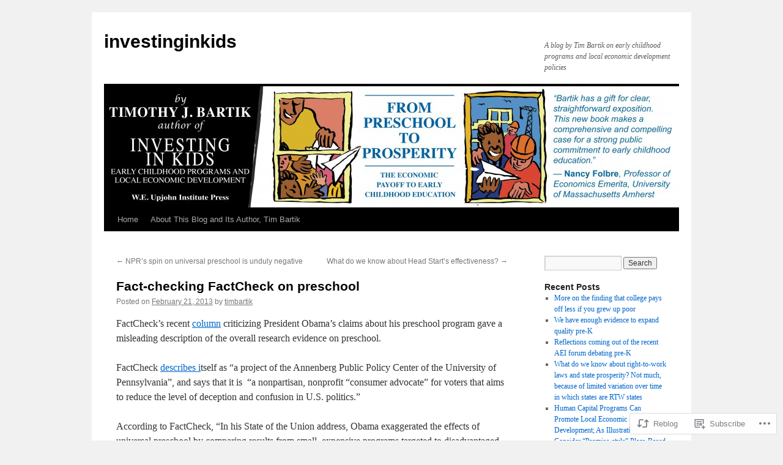

--- FILE ---
content_type: text/html; charset=UTF-8
request_url: https://investinginkids.net/2013/02/21/fact-checking-factcheck-on-preschool/
body_size: 23314
content:
<!DOCTYPE html>
<html lang="en">
<head>
<meta charset="UTF-8" />
<title>
Fact-checking FactCheck on preschool | investinginkids</title>
<link rel="profile" href="https://gmpg.org/xfn/11" />
<link rel="stylesheet" type="text/css" media="all" href="https://s0.wp.com/wp-content/themes/pub/twentyten/style.css?m=1659017451i&amp;ver=20190507" />
<link rel="pingback" href="https://investinginkids.net/xmlrpc.php">
<meta name='robots' content='max-image-preview:large' />
<meta name="google-site-verification" content="ht4n4F2v7nYr4rrImn6qm6KeDmttPopzwsiNgGFNkPg" />

<!-- Async WordPress.com Remote Login -->
<script id="wpcom_remote_login_js">
var wpcom_remote_login_extra_auth = '';
function wpcom_remote_login_remove_dom_node_id( element_id ) {
	var dom_node = document.getElementById( element_id );
	if ( dom_node ) { dom_node.parentNode.removeChild( dom_node ); }
}
function wpcom_remote_login_remove_dom_node_classes( class_name ) {
	var dom_nodes = document.querySelectorAll( '.' + class_name );
	for ( var i = 0; i < dom_nodes.length; i++ ) {
		dom_nodes[ i ].parentNode.removeChild( dom_nodes[ i ] );
	}
}
function wpcom_remote_login_final_cleanup() {
	wpcom_remote_login_remove_dom_node_classes( "wpcom_remote_login_msg" );
	wpcom_remote_login_remove_dom_node_id( "wpcom_remote_login_key" );
	wpcom_remote_login_remove_dom_node_id( "wpcom_remote_login_validate" );
	wpcom_remote_login_remove_dom_node_id( "wpcom_remote_login_js" );
	wpcom_remote_login_remove_dom_node_id( "wpcom_request_access_iframe" );
	wpcom_remote_login_remove_dom_node_id( "wpcom_request_access_styles" );
}

// Watch for messages back from the remote login
window.addEventListener( "message", function( e ) {
	if ( e.origin === "https://r-login.wordpress.com" ) {
		var data = {};
		try {
			data = JSON.parse( e.data );
		} catch( e ) {
			wpcom_remote_login_final_cleanup();
			return;
		}

		if ( data.msg === 'LOGIN' ) {
			// Clean up the login check iframe
			wpcom_remote_login_remove_dom_node_id( "wpcom_remote_login_key" );

			var id_regex = new RegExp( /^[0-9]+$/ );
			var token_regex = new RegExp( /^.*|.*|.*$/ );
			if (
				token_regex.test( data.token )
				&& id_regex.test( data.wpcomid )
			) {
				// We have everything we need to ask for a login
				var script = document.createElement( "script" );
				script.setAttribute( "id", "wpcom_remote_login_validate" );
				script.src = '/remote-login.php?wpcom_remote_login=validate'
					+ '&wpcomid=' + data.wpcomid
					+ '&token=' + encodeURIComponent( data.token )
					+ '&host=' + window.location.protocol
					+ '//' + window.location.hostname
					+ '&postid=1345'
					+ '&is_singular=1';
				document.body.appendChild( script );
			}

			return;
		}

		// Safari ITP, not logged in, so redirect
		if ( data.msg === 'LOGIN-REDIRECT' ) {
			window.location = 'https://wordpress.com/log-in?redirect_to=' + window.location.href;
			return;
		}

		// Safari ITP, storage access failed, remove the request
		if ( data.msg === 'LOGIN-REMOVE' ) {
			var css_zap = 'html { -webkit-transition: margin-top 1s; transition: margin-top 1s; } /* 9001 */ html { margin-top: 0 !important; } * html body { margin-top: 0 !important; } @media screen and ( max-width: 782px ) { html { margin-top: 0 !important; } * html body { margin-top: 0 !important; } }';
			var style_zap = document.createElement( 'style' );
			style_zap.type = 'text/css';
			style_zap.appendChild( document.createTextNode( css_zap ) );
			document.body.appendChild( style_zap );

			var e = document.getElementById( 'wpcom_request_access_iframe' );
			e.parentNode.removeChild( e );

			document.cookie = 'wordpress_com_login_access=denied; path=/; max-age=31536000';

			return;
		}

		// Safari ITP
		if ( data.msg === 'REQUEST_ACCESS' ) {
			console.log( 'request access: safari' );

			// Check ITP iframe enable/disable knob
			if ( wpcom_remote_login_extra_auth !== 'safari_itp_iframe' ) {
				return;
			}

			// If we are in a "private window" there is no ITP.
			var private_window = false;
			try {
				var opendb = window.openDatabase( null, null, null, null );
			} catch( e ) {
				private_window = true;
			}

			if ( private_window ) {
				console.log( 'private window' );
				return;
			}

			var iframe = document.createElement( 'iframe' );
			iframe.id = 'wpcom_request_access_iframe';
			iframe.setAttribute( 'scrolling', 'no' );
			iframe.setAttribute( 'sandbox', 'allow-storage-access-by-user-activation allow-scripts allow-same-origin allow-top-navigation-by-user-activation' );
			iframe.src = 'https://r-login.wordpress.com/remote-login.php?wpcom_remote_login=request_access&origin=' + encodeURIComponent( data.origin ) + '&wpcomid=' + encodeURIComponent( data.wpcomid );

			var css = 'html { -webkit-transition: margin-top 1s; transition: margin-top 1s; } /* 9001 */ html { margin-top: 46px !important; } * html body { margin-top: 46px !important; } @media screen and ( max-width: 660px ) { html { margin-top: 71px !important; } * html body { margin-top: 71px !important; } #wpcom_request_access_iframe { display: block; height: 71px !important; } } #wpcom_request_access_iframe { border: 0px; height: 46px; position: fixed; top: 0; left: 0; width: 100%; min-width: 100%; z-index: 99999; background: #23282d; } ';

			var style = document.createElement( 'style' );
			style.type = 'text/css';
			style.id = 'wpcom_request_access_styles';
			style.appendChild( document.createTextNode( css ) );
			document.body.appendChild( style );

			document.body.appendChild( iframe );
		}

		if ( data.msg === 'DONE' ) {
			wpcom_remote_login_final_cleanup();
		}
	}
}, false );

// Inject the remote login iframe after the page has had a chance to load
// more critical resources
window.addEventListener( "DOMContentLoaded", function( e ) {
	var iframe = document.createElement( "iframe" );
	iframe.style.display = "none";
	iframe.setAttribute( "scrolling", "no" );
	iframe.setAttribute( "id", "wpcom_remote_login_key" );
	iframe.src = "https://r-login.wordpress.com/remote-login.php"
		+ "?wpcom_remote_login=key"
		+ "&origin=aHR0cHM6Ly9pbnZlc3RpbmdpbmtpZHMubmV0"
		+ "&wpcomid=18439250"
		+ "&time=" + Math.floor( Date.now() / 1000 );
	document.body.appendChild( iframe );
}, false );
</script>
<link rel='dns-prefetch' href='//s0.wp.com' />
<link rel="alternate" type="application/rss+xml" title="investinginkids &raquo; Feed" href="https://investinginkids.net/feed/" />
<link rel="alternate" type="application/rss+xml" title="investinginkids &raquo; Comments Feed" href="https://investinginkids.net/comments/feed/" />
<link rel="alternate" type="application/rss+xml" title="investinginkids &raquo; Fact-checking FactCheck on&nbsp;preschool Comments Feed" href="https://investinginkids.net/2013/02/21/fact-checking-factcheck-on-preschool/feed/" />
	<script type="text/javascript">
		/* <![CDATA[ */
		function addLoadEvent(func) {
			var oldonload = window.onload;
			if (typeof window.onload != 'function') {
				window.onload = func;
			} else {
				window.onload = function () {
					oldonload();
					func();
				}
			}
		}
		/* ]]> */
	</script>
	<link crossorigin='anonymous' rel='stylesheet' id='all-css-0-1' href='/_static/??-eJxtzEkKgDAQRNELGZs4EDfiWUJsxMzYHby+RARB3BQ8KD6cWZgUGSNDKCL7su2RwCJnbdxjCCnVWYtHggO9ZlxFTsQftYaogf+k3x2+4Vv1voRZqrHvpkHJwV5glDTa&cssminify=yes' type='text/css' media='all' />
<style id='wp-emoji-styles-inline-css'>

	img.wp-smiley, img.emoji {
		display: inline !important;
		border: none !important;
		box-shadow: none !important;
		height: 1em !important;
		width: 1em !important;
		margin: 0 0.07em !important;
		vertical-align: -0.1em !important;
		background: none !important;
		padding: 0 !important;
	}
/*# sourceURL=wp-emoji-styles-inline-css */
</style>
<link crossorigin='anonymous' rel='stylesheet' id='all-css-2-1' href='/wp-content/plugins/gutenberg-core/v22.2.0/build/styles/block-library/style.css?m=1764855221i&cssminify=yes' type='text/css' media='all' />
<style id='wp-block-library-inline-css'>
.has-text-align-justify {
	text-align:justify;
}
.has-text-align-justify{text-align:justify;}

/*# sourceURL=wp-block-library-inline-css */
</style><style id='global-styles-inline-css'>
:root{--wp--preset--aspect-ratio--square: 1;--wp--preset--aspect-ratio--4-3: 4/3;--wp--preset--aspect-ratio--3-4: 3/4;--wp--preset--aspect-ratio--3-2: 3/2;--wp--preset--aspect-ratio--2-3: 2/3;--wp--preset--aspect-ratio--16-9: 16/9;--wp--preset--aspect-ratio--9-16: 9/16;--wp--preset--color--black: #000;--wp--preset--color--cyan-bluish-gray: #abb8c3;--wp--preset--color--white: #fff;--wp--preset--color--pale-pink: #f78da7;--wp--preset--color--vivid-red: #cf2e2e;--wp--preset--color--luminous-vivid-orange: #ff6900;--wp--preset--color--luminous-vivid-amber: #fcb900;--wp--preset--color--light-green-cyan: #7bdcb5;--wp--preset--color--vivid-green-cyan: #00d084;--wp--preset--color--pale-cyan-blue: #8ed1fc;--wp--preset--color--vivid-cyan-blue: #0693e3;--wp--preset--color--vivid-purple: #9b51e0;--wp--preset--color--blue: #0066cc;--wp--preset--color--medium-gray: #666;--wp--preset--color--light-gray: #f1f1f1;--wp--preset--gradient--vivid-cyan-blue-to-vivid-purple: linear-gradient(135deg,rgb(6,147,227) 0%,rgb(155,81,224) 100%);--wp--preset--gradient--light-green-cyan-to-vivid-green-cyan: linear-gradient(135deg,rgb(122,220,180) 0%,rgb(0,208,130) 100%);--wp--preset--gradient--luminous-vivid-amber-to-luminous-vivid-orange: linear-gradient(135deg,rgb(252,185,0) 0%,rgb(255,105,0) 100%);--wp--preset--gradient--luminous-vivid-orange-to-vivid-red: linear-gradient(135deg,rgb(255,105,0) 0%,rgb(207,46,46) 100%);--wp--preset--gradient--very-light-gray-to-cyan-bluish-gray: linear-gradient(135deg,rgb(238,238,238) 0%,rgb(169,184,195) 100%);--wp--preset--gradient--cool-to-warm-spectrum: linear-gradient(135deg,rgb(74,234,220) 0%,rgb(151,120,209) 20%,rgb(207,42,186) 40%,rgb(238,44,130) 60%,rgb(251,105,98) 80%,rgb(254,248,76) 100%);--wp--preset--gradient--blush-light-purple: linear-gradient(135deg,rgb(255,206,236) 0%,rgb(152,150,240) 100%);--wp--preset--gradient--blush-bordeaux: linear-gradient(135deg,rgb(254,205,165) 0%,rgb(254,45,45) 50%,rgb(107,0,62) 100%);--wp--preset--gradient--luminous-dusk: linear-gradient(135deg,rgb(255,203,112) 0%,rgb(199,81,192) 50%,rgb(65,88,208) 100%);--wp--preset--gradient--pale-ocean: linear-gradient(135deg,rgb(255,245,203) 0%,rgb(182,227,212) 50%,rgb(51,167,181) 100%);--wp--preset--gradient--electric-grass: linear-gradient(135deg,rgb(202,248,128) 0%,rgb(113,206,126) 100%);--wp--preset--gradient--midnight: linear-gradient(135deg,rgb(2,3,129) 0%,rgb(40,116,252) 100%);--wp--preset--font-size--small: 13px;--wp--preset--font-size--medium: 20px;--wp--preset--font-size--large: 36px;--wp--preset--font-size--x-large: 42px;--wp--preset--font-family--albert-sans: 'Albert Sans', sans-serif;--wp--preset--font-family--alegreya: Alegreya, serif;--wp--preset--font-family--arvo: Arvo, serif;--wp--preset--font-family--bodoni-moda: 'Bodoni Moda', serif;--wp--preset--font-family--bricolage-grotesque: 'Bricolage Grotesque', sans-serif;--wp--preset--font-family--cabin: Cabin, sans-serif;--wp--preset--font-family--chivo: Chivo, sans-serif;--wp--preset--font-family--commissioner: Commissioner, sans-serif;--wp--preset--font-family--cormorant: Cormorant, serif;--wp--preset--font-family--courier-prime: 'Courier Prime', monospace;--wp--preset--font-family--crimson-pro: 'Crimson Pro', serif;--wp--preset--font-family--dm-mono: 'DM Mono', monospace;--wp--preset--font-family--dm-sans: 'DM Sans', sans-serif;--wp--preset--font-family--dm-serif-display: 'DM Serif Display', serif;--wp--preset--font-family--domine: Domine, serif;--wp--preset--font-family--eb-garamond: 'EB Garamond', serif;--wp--preset--font-family--epilogue: Epilogue, sans-serif;--wp--preset--font-family--fahkwang: Fahkwang, sans-serif;--wp--preset--font-family--figtree: Figtree, sans-serif;--wp--preset--font-family--fira-sans: 'Fira Sans', sans-serif;--wp--preset--font-family--fjalla-one: 'Fjalla One', sans-serif;--wp--preset--font-family--fraunces: Fraunces, serif;--wp--preset--font-family--gabarito: Gabarito, system-ui;--wp--preset--font-family--ibm-plex-mono: 'IBM Plex Mono', monospace;--wp--preset--font-family--ibm-plex-sans: 'IBM Plex Sans', sans-serif;--wp--preset--font-family--ibarra-real-nova: 'Ibarra Real Nova', serif;--wp--preset--font-family--instrument-serif: 'Instrument Serif', serif;--wp--preset--font-family--inter: Inter, sans-serif;--wp--preset--font-family--josefin-sans: 'Josefin Sans', sans-serif;--wp--preset--font-family--jost: Jost, sans-serif;--wp--preset--font-family--libre-baskerville: 'Libre Baskerville', serif;--wp--preset--font-family--libre-franklin: 'Libre Franklin', sans-serif;--wp--preset--font-family--literata: Literata, serif;--wp--preset--font-family--lora: Lora, serif;--wp--preset--font-family--merriweather: Merriweather, serif;--wp--preset--font-family--montserrat: Montserrat, sans-serif;--wp--preset--font-family--newsreader: Newsreader, serif;--wp--preset--font-family--noto-sans-mono: 'Noto Sans Mono', sans-serif;--wp--preset--font-family--nunito: Nunito, sans-serif;--wp--preset--font-family--open-sans: 'Open Sans', sans-serif;--wp--preset--font-family--overpass: Overpass, sans-serif;--wp--preset--font-family--pt-serif: 'PT Serif', serif;--wp--preset--font-family--petrona: Petrona, serif;--wp--preset--font-family--piazzolla: Piazzolla, serif;--wp--preset--font-family--playfair-display: 'Playfair Display', serif;--wp--preset--font-family--plus-jakarta-sans: 'Plus Jakarta Sans', sans-serif;--wp--preset--font-family--poppins: Poppins, sans-serif;--wp--preset--font-family--raleway: Raleway, sans-serif;--wp--preset--font-family--roboto: Roboto, sans-serif;--wp--preset--font-family--roboto-slab: 'Roboto Slab', serif;--wp--preset--font-family--rubik: Rubik, sans-serif;--wp--preset--font-family--rufina: Rufina, serif;--wp--preset--font-family--sora: Sora, sans-serif;--wp--preset--font-family--source-sans-3: 'Source Sans 3', sans-serif;--wp--preset--font-family--source-serif-4: 'Source Serif 4', serif;--wp--preset--font-family--space-mono: 'Space Mono', monospace;--wp--preset--font-family--syne: Syne, sans-serif;--wp--preset--font-family--texturina: Texturina, serif;--wp--preset--font-family--urbanist: Urbanist, sans-serif;--wp--preset--font-family--work-sans: 'Work Sans', sans-serif;--wp--preset--spacing--20: 0.44rem;--wp--preset--spacing--30: 0.67rem;--wp--preset--spacing--40: 1rem;--wp--preset--spacing--50: 1.5rem;--wp--preset--spacing--60: 2.25rem;--wp--preset--spacing--70: 3.38rem;--wp--preset--spacing--80: 5.06rem;--wp--preset--shadow--natural: 6px 6px 9px rgba(0, 0, 0, 0.2);--wp--preset--shadow--deep: 12px 12px 50px rgba(0, 0, 0, 0.4);--wp--preset--shadow--sharp: 6px 6px 0px rgba(0, 0, 0, 0.2);--wp--preset--shadow--outlined: 6px 6px 0px -3px rgb(255, 255, 255), 6px 6px rgb(0, 0, 0);--wp--preset--shadow--crisp: 6px 6px 0px rgb(0, 0, 0);}:where(.is-layout-flex){gap: 0.5em;}:where(.is-layout-grid){gap: 0.5em;}body .is-layout-flex{display: flex;}.is-layout-flex{flex-wrap: wrap;align-items: center;}.is-layout-flex > :is(*, div){margin: 0;}body .is-layout-grid{display: grid;}.is-layout-grid > :is(*, div){margin: 0;}:where(.wp-block-columns.is-layout-flex){gap: 2em;}:where(.wp-block-columns.is-layout-grid){gap: 2em;}:where(.wp-block-post-template.is-layout-flex){gap: 1.25em;}:where(.wp-block-post-template.is-layout-grid){gap: 1.25em;}.has-black-color{color: var(--wp--preset--color--black) !important;}.has-cyan-bluish-gray-color{color: var(--wp--preset--color--cyan-bluish-gray) !important;}.has-white-color{color: var(--wp--preset--color--white) !important;}.has-pale-pink-color{color: var(--wp--preset--color--pale-pink) !important;}.has-vivid-red-color{color: var(--wp--preset--color--vivid-red) !important;}.has-luminous-vivid-orange-color{color: var(--wp--preset--color--luminous-vivid-orange) !important;}.has-luminous-vivid-amber-color{color: var(--wp--preset--color--luminous-vivid-amber) !important;}.has-light-green-cyan-color{color: var(--wp--preset--color--light-green-cyan) !important;}.has-vivid-green-cyan-color{color: var(--wp--preset--color--vivid-green-cyan) !important;}.has-pale-cyan-blue-color{color: var(--wp--preset--color--pale-cyan-blue) !important;}.has-vivid-cyan-blue-color{color: var(--wp--preset--color--vivid-cyan-blue) !important;}.has-vivid-purple-color{color: var(--wp--preset--color--vivid-purple) !important;}.has-black-background-color{background-color: var(--wp--preset--color--black) !important;}.has-cyan-bluish-gray-background-color{background-color: var(--wp--preset--color--cyan-bluish-gray) !important;}.has-white-background-color{background-color: var(--wp--preset--color--white) !important;}.has-pale-pink-background-color{background-color: var(--wp--preset--color--pale-pink) !important;}.has-vivid-red-background-color{background-color: var(--wp--preset--color--vivid-red) !important;}.has-luminous-vivid-orange-background-color{background-color: var(--wp--preset--color--luminous-vivid-orange) !important;}.has-luminous-vivid-amber-background-color{background-color: var(--wp--preset--color--luminous-vivid-amber) !important;}.has-light-green-cyan-background-color{background-color: var(--wp--preset--color--light-green-cyan) !important;}.has-vivid-green-cyan-background-color{background-color: var(--wp--preset--color--vivid-green-cyan) !important;}.has-pale-cyan-blue-background-color{background-color: var(--wp--preset--color--pale-cyan-blue) !important;}.has-vivid-cyan-blue-background-color{background-color: var(--wp--preset--color--vivid-cyan-blue) !important;}.has-vivid-purple-background-color{background-color: var(--wp--preset--color--vivid-purple) !important;}.has-black-border-color{border-color: var(--wp--preset--color--black) !important;}.has-cyan-bluish-gray-border-color{border-color: var(--wp--preset--color--cyan-bluish-gray) !important;}.has-white-border-color{border-color: var(--wp--preset--color--white) !important;}.has-pale-pink-border-color{border-color: var(--wp--preset--color--pale-pink) !important;}.has-vivid-red-border-color{border-color: var(--wp--preset--color--vivid-red) !important;}.has-luminous-vivid-orange-border-color{border-color: var(--wp--preset--color--luminous-vivid-orange) !important;}.has-luminous-vivid-amber-border-color{border-color: var(--wp--preset--color--luminous-vivid-amber) !important;}.has-light-green-cyan-border-color{border-color: var(--wp--preset--color--light-green-cyan) !important;}.has-vivid-green-cyan-border-color{border-color: var(--wp--preset--color--vivid-green-cyan) !important;}.has-pale-cyan-blue-border-color{border-color: var(--wp--preset--color--pale-cyan-blue) !important;}.has-vivid-cyan-blue-border-color{border-color: var(--wp--preset--color--vivid-cyan-blue) !important;}.has-vivid-purple-border-color{border-color: var(--wp--preset--color--vivid-purple) !important;}.has-vivid-cyan-blue-to-vivid-purple-gradient-background{background: var(--wp--preset--gradient--vivid-cyan-blue-to-vivid-purple) !important;}.has-light-green-cyan-to-vivid-green-cyan-gradient-background{background: var(--wp--preset--gradient--light-green-cyan-to-vivid-green-cyan) !important;}.has-luminous-vivid-amber-to-luminous-vivid-orange-gradient-background{background: var(--wp--preset--gradient--luminous-vivid-amber-to-luminous-vivid-orange) !important;}.has-luminous-vivid-orange-to-vivid-red-gradient-background{background: var(--wp--preset--gradient--luminous-vivid-orange-to-vivid-red) !important;}.has-very-light-gray-to-cyan-bluish-gray-gradient-background{background: var(--wp--preset--gradient--very-light-gray-to-cyan-bluish-gray) !important;}.has-cool-to-warm-spectrum-gradient-background{background: var(--wp--preset--gradient--cool-to-warm-spectrum) !important;}.has-blush-light-purple-gradient-background{background: var(--wp--preset--gradient--blush-light-purple) !important;}.has-blush-bordeaux-gradient-background{background: var(--wp--preset--gradient--blush-bordeaux) !important;}.has-luminous-dusk-gradient-background{background: var(--wp--preset--gradient--luminous-dusk) !important;}.has-pale-ocean-gradient-background{background: var(--wp--preset--gradient--pale-ocean) !important;}.has-electric-grass-gradient-background{background: var(--wp--preset--gradient--electric-grass) !important;}.has-midnight-gradient-background{background: var(--wp--preset--gradient--midnight) !important;}.has-small-font-size{font-size: var(--wp--preset--font-size--small) !important;}.has-medium-font-size{font-size: var(--wp--preset--font-size--medium) !important;}.has-large-font-size{font-size: var(--wp--preset--font-size--large) !important;}.has-x-large-font-size{font-size: var(--wp--preset--font-size--x-large) !important;}.has-albert-sans-font-family{font-family: var(--wp--preset--font-family--albert-sans) !important;}.has-alegreya-font-family{font-family: var(--wp--preset--font-family--alegreya) !important;}.has-arvo-font-family{font-family: var(--wp--preset--font-family--arvo) !important;}.has-bodoni-moda-font-family{font-family: var(--wp--preset--font-family--bodoni-moda) !important;}.has-bricolage-grotesque-font-family{font-family: var(--wp--preset--font-family--bricolage-grotesque) !important;}.has-cabin-font-family{font-family: var(--wp--preset--font-family--cabin) !important;}.has-chivo-font-family{font-family: var(--wp--preset--font-family--chivo) !important;}.has-commissioner-font-family{font-family: var(--wp--preset--font-family--commissioner) !important;}.has-cormorant-font-family{font-family: var(--wp--preset--font-family--cormorant) !important;}.has-courier-prime-font-family{font-family: var(--wp--preset--font-family--courier-prime) !important;}.has-crimson-pro-font-family{font-family: var(--wp--preset--font-family--crimson-pro) !important;}.has-dm-mono-font-family{font-family: var(--wp--preset--font-family--dm-mono) !important;}.has-dm-sans-font-family{font-family: var(--wp--preset--font-family--dm-sans) !important;}.has-dm-serif-display-font-family{font-family: var(--wp--preset--font-family--dm-serif-display) !important;}.has-domine-font-family{font-family: var(--wp--preset--font-family--domine) !important;}.has-eb-garamond-font-family{font-family: var(--wp--preset--font-family--eb-garamond) !important;}.has-epilogue-font-family{font-family: var(--wp--preset--font-family--epilogue) !important;}.has-fahkwang-font-family{font-family: var(--wp--preset--font-family--fahkwang) !important;}.has-figtree-font-family{font-family: var(--wp--preset--font-family--figtree) !important;}.has-fira-sans-font-family{font-family: var(--wp--preset--font-family--fira-sans) !important;}.has-fjalla-one-font-family{font-family: var(--wp--preset--font-family--fjalla-one) !important;}.has-fraunces-font-family{font-family: var(--wp--preset--font-family--fraunces) !important;}.has-gabarito-font-family{font-family: var(--wp--preset--font-family--gabarito) !important;}.has-ibm-plex-mono-font-family{font-family: var(--wp--preset--font-family--ibm-plex-mono) !important;}.has-ibm-plex-sans-font-family{font-family: var(--wp--preset--font-family--ibm-plex-sans) !important;}.has-ibarra-real-nova-font-family{font-family: var(--wp--preset--font-family--ibarra-real-nova) !important;}.has-instrument-serif-font-family{font-family: var(--wp--preset--font-family--instrument-serif) !important;}.has-inter-font-family{font-family: var(--wp--preset--font-family--inter) !important;}.has-josefin-sans-font-family{font-family: var(--wp--preset--font-family--josefin-sans) !important;}.has-jost-font-family{font-family: var(--wp--preset--font-family--jost) !important;}.has-libre-baskerville-font-family{font-family: var(--wp--preset--font-family--libre-baskerville) !important;}.has-libre-franklin-font-family{font-family: var(--wp--preset--font-family--libre-franklin) !important;}.has-literata-font-family{font-family: var(--wp--preset--font-family--literata) !important;}.has-lora-font-family{font-family: var(--wp--preset--font-family--lora) !important;}.has-merriweather-font-family{font-family: var(--wp--preset--font-family--merriweather) !important;}.has-montserrat-font-family{font-family: var(--wp--preset--font-family--montserrat) !important;}.has-newsreader-font-family{font-family: var(--wp--preset--font-family--newsreader) !important;}.has-noto-sans-mono-font-family{font-family: var(--wp--preset--font-family--noto-sans-mono) !important;}.has-nunito-font-family{font-family: var(--wp--preset--font-family--nunito) !important;}.has-open-sans-font-family{font-family: var(--wp--preset--font-family--open-sans) !important;}.has-overpass-font-family{font-family: var(--wp--preset--font-family--overpass) !important;}.has-pt-serif-font-family{font-family: var(--wp--preset--font-family--pt-serif) !important;}.has-petrona-font-family{font-family: var(--wp--preset--font-family--petrona) !important;}.has-piazzolla-font-family{font-family: var(--wp--preset--font-family--piazzolla) !important;}.has-playfair-display-font-family{font-family: var(--wp--preset--font-family--playfair-display) !important;}.has-plus-jakarta-sans-font-family{font-family: var(--wp--preset--font-family--plus-jakarta-sans) !important;}.has-poppins-font-family{font-family: var(--wp--preset--font-family--poppins) !important;}.has-raleway-font-family{font-family: var(--wp--preset--font-family--raleway) !important;}.has-roboto-font-family{font-family: var(--wp--preset--font-family--roboto) !important;}.has-roboto-slab-font-family{font-family: var(--wp--preset--font-family--roboto-slab) !important;}.has-rubik-font-family{font-family: var(--wp--preset--font-family--rubik) !important;}.has-rufina-font-family{font-family: var(--wp--preset--font-family--rufina) !important;}.has-sora-font-family{font-family: var(--wp--preset--font-family--sora) !important;}.has-source-sans-3-font-family{font-family: var(--wp--preset--font-family--source-sans-3) !important;}.has-source-serif-4-font-family{font-family: var(--wp--preset--font-family--source-serif-4) !important;}.has-space-mono-font-family{font-family: var(--wp--preset--font-family--space-mono) !important;}.has-syne-font-family{font-family: var(--wp--preset--font-family--syne) !important;}.has-texturina-font-family{font-family: var(--wp--preset--font-family--texturina) !important;}.has-urbanist-font-family{font-family: var(--wp--preset--font-family--urbanist) !important;}.has-work-sans-font-family{font-family: var(--wp--preset--font-family--work-sans) !important;}
/*# sourceURL=global-styles-inline-css */
</style>

<style id='classic-theme-styles-inline-css'>
/*! This file is auto-generated */
.wp-block-button__link{color:#fff;background-color:#32373c;border-radius:9999px;box-shadow:none;text-decoration:none;padding:calc(.667em + 2px) calc(1.333em + 2px);font-size:1.125em}.wp-block-file__button{background:#32373c;color:#fff;text-decoration:none}
/*# sourceURL=/wp-includes/css/classic-themes.min.css */
</style>
<link crossorigin='anonymous' rel='stylesheet' id='all-css-4-1' href='/_static/??-eJyNjs0KAjEMhF/IGBdccQ/is7Q11mr/aFrKvr1RL4qyeAmZYb5ksGcwKVaKFUOD7Jt1kdGkQuKHrCpKItDJKfIUJLY2zCv8jfUsDGidCzGDzOBagHoRkL+4l425aaxdjFlc1D6Z259ZrrMneP5cKlVIjlpZLUrqTS5BlhJIFVVdih8Czl658kCP4TDshs12nMb9dL0D5+N7rw==&cssminify=yes' type='text/css' media='all' />
<style id='jetpack-global-styles-frontend-style-inline-css'>
:root { --font-headings: unset; --font-base: unset; --font-headings-default: -apple-system,BlinkMacSystemFont,"Segoe UI",Roboto,Oxygen-Sans,Ubuntu,Cantarell,"Helvetica Neue",sans-serif; --font-base-default: -apple-system,BlinkMacSystemFont,"Segoe UI",Roboto,Oxygen-Sans,Ubuntu,Cantarell,"Helvetica Neue",sans-serif;}
/*# sourceURL=jetpack-global-styles-frontend-style-inline-css */
</style>
<link crossorigin='anonymous' rel='stylesheet' id='all-css-6-1' href='/_static/??-eJyNjcEKwjAQRH/IuFRT6kX8FNkmS5K6yQY3Qfx7bfEiXrwM82B4A49qnJRGpUHupnIPqSgs1Cq624chi6zhO5OCRryTR++fW00l7J3qDv43XVNxoOISsmEJol/wY2uR8vs3WggsM/I6uOTzMI3Hw8lOg11eUT1JKA==&cssminify=yes' type='text/css' media='all' />
<script type="text/javascript" id="jetpack_related-posts-js-extra">
/* <![CDATA[ */
var related_posts_js_options = {"post_heading":"h4"};
//# sourceURL=jetpack_related-posts-js-extra
/* ]]> */
</script>
<script type="text/javascript" id="wpcom-actionbar-placeholder-js-extra">
/* <![CDATA[ */
var actionbardata = {"siteID":"18439250","postID":"1345","siteURL":"https://investinginkids.net","xhrURL":"https://investinginkids.net/wp-admin/admin-ajax.php","nonce":"254b6b84e8","isLoggedIn":"","statusMessage":"","subsEmailDefault":"instantly","proxyScriptUrl":"https://s0.wp.com/wp-content/js/wpcom-proxy-request.js?m=1513050504i&amp;ver=20211021","shortlink":"https://wp.me/p1fmTg-lH","i18n":{"followedText":"New posts from this site will now appear in your \u003Ca href=\"https://wordpress.com/reader\"\u003EReader\u003C/a\u003E","foldBar":"Collapse this bar","unfoldBar":"Expand this bar","shortLinkCopied":"Shortlink copied to clipboard."}};
//# sourceURL=wpcom-actionbar-placeholder-js-extra
/* ]]> */
</script>
<script type="text/javascript" id="jetpack-mu-wpcom-settings-js-before">
/* <![CDATA[ */
var JETPACK_MU_WPCOM_SETTINGS = {"assetsUrl":"https://s0.wp.com/wp-content/mu-plugins/jetpack-mu-wpcom-plugin/moon/jetpack_vendor/automattic/jetpack-mu-wpcom/src/build/"};
//# sourceURL=jetpack-mu-wpcom-settings-js-before
/* ]]> */
</script>
<script crossorigin='anonymous' type='text/javascript'  src='/_static/??/wp-content/mu-plugins/jetpack-plugin/moon/_inc/build/related-posts/related-posts.min.js,/wp-content/js/rlt-proxy.js?m=1755006225j'></script>
<script type="text/javascript" id="rlt-proxy-js-after">
/* <![CDATA[ */
	rltInitialize( {"token":null,"iframeOrigins":["https:\/\/widgets.wp.com"]} );
//# sourceURL=rlt-proxy-js-after
/* ]]> */
</script>
<link rel="EditURI" type="application/rsd+xml" title="RSD" href="https://investinginkids.wordpress.com/xmlrpc.php?rsd" />
<meta name="generator" content="WordPress.com" />
<link rel="canonical" href="https://investinginkids.net/2013/02/21/fact-checking-factcheck-on-preschool/" />
<link rel='shortlink' href='https://wp.me/p1fmTg-lH' />
<link rel="alternate" type="application/json+oembed" href="https://public-api.wordpress.com/oembed/?format=json&amp;url=https%3A%2F%2Finvestinginkids.net%2F2013%2F02%2F21%2Ffact-checking-factcheck-on-preschool%2F&amp;for=wpcom-auto-discovery" /><link rel="alternate" type="application/xml+oembed" href="https://public-api.wordpress.com/oembed/?format=xml&amp;url=https%3A%2F%2Finvestinginkids.net%2F2013%2F02%2F21%2Ffact-checking-factcheck-on-preschool%2F&amp;for=wpcom-auto-discovery" />
<!-- Jetpack Open Graph Tags -->
<meta property="og:type" content="article" />
<meta property="og:title" content="Fact-checking FactCheck on preschool" />
<meta property="og:url" content="https://investinginkids.net/2013/02/21/fact-checking-factcheck-on-preschool/" />
<meta property="og:description" content="FactCheck’s recent column criticizing President Obama’s claims about his preschool program gave a misleading description of the overall research evidence on preschool. FactCheck describes itself as…" />
<meta property="article:published_time" content="2013-02-21T22:45:11+00:00" />
<meta property="article:modified_time" content="2013-02-21T22:45:11+00:00" />
<meta property="og:site_name" content="investinginkids" />
<meta property="og:image" content="https://s0.wp.com/i/blank.jpg?m=1383295312i" />
<meta property="og:image:width" content="200" />
<meta property="og:image:height" content="200" />
<meta property="og:image:alt" content="" />
<meta property="og:locale" content="en_US" />
<meta property="article:publisher" content="https://www.facebook.com/WordPresscom" />
<meta name="twitter:text:title" content="Fact-checking FactCheck on&nbsp;preschool" />
<meta name="twitter:card" content="summary" />

<!-- End Jetpack Open Graph Tags -->
<link rel="shortcut icon" type="image/x-icon" href="https://s0.wp.com/i/favicon.ico?m=1713425267i" sizes="16x16 24x24 32x32 48x48" />
<link rel="icon" type="image/x-icon" href="https://s0.wp.com/i/favicon.ico?m=1713425267i" sizes="16x16 24x24 32x32 48x48" />
<link rel="apple-touch-icon" href="https://s0.wp.com/i/webclip.png?m=1713868326i" />
<link rel='openid.server' href='https://investinginkids.net/?openidserver=1' />
<link rel='openid.delegate' href='https://investinginkids.net/' />
<link rel="search" type="application/opensearchdescription+xml" href="https://investinginkids.net/osd.xml" title="investinginkids" />
<link rel="search" type="application/opensearchdescription+xml" href="https://s1.wp.com/opensearch.xml" title="WordPress.com" />
<meta name="description" content="FactCheck’s recent column criticizing President Obama’s claims about his preschool program gave a misleading description of the overall research evidence on preschool. FactCheck describes itself as “a project of the Annenberg Public Policy Center of the University of Pennsylvania”, and says that it is  “a nonpartisan, nonprofit “consumer advocate” for voters that aims to reduce&hellip;" />
<link crossorigin='anonymous' rel='stylesheet' id='all-css-0-3' href='/wp-content/mu-plugins/jetpack-plugin/moon/_inc/build/subscriptions/subscriptions.min.css?m=1753976312i&cssminify=yes' type='text/css' media='all' />
</head>

<body class="wp-singular post-template-default single single-post postid-1345 single-format-standard wp-theme-pubtwentyten customizer-styles-applied single-author jetpack-reblog-enabled">
<div id="wrapper" class="hfeed">
	<div id="header">
		<div id="masthead">
			<div id="branding" role="banner">
								<div id="site-title">
					<span>
						<a href="https://investinginkids.net/" title="investinginkids" rel="home">investinginkids</a>
					</span>
				</div>
				<div id="site-description">A blog by Tim Bartik on early childhood programs and local economic development policies</div>

									<a class="home-link" href="https://investinginkids.net/" title="investinginkids" rel="home">
						<img src="https://investinginkids.net/wp-content/uploads/2014/09/cropped-bartik-sharper-header-300dpi-2.jpg" width="940" height="198" alt="" />
					</a>
								</div><!-- #branding -->

			<div id="access" role="navigation">
								<div class="skip-link screen-reader-text"><a href="#content" title="Skip to content">Skip to content</a></div>
				<div class="menu"><ul>
<li ><a href="https://investinginkids.net/">Home</a></li><li class="page_item page-item-2"><a href="https://investinginkids.net/about/">About This Blog and Its Author, Tim&nbsp;Bartik</a></li>
</ul></div>
			</div><!-- #access -->
		</div><!-- #masthead -->
	</div><!-- #header -->

	<div id="main">

		<div id="container">
			<div id="content" role="main">

			

				<div id="nav-above" class="navigation">
					<div class="nav-previous"><a href="https://investinginkids.net/2013/02/18/nprs-spin-on-universal-preschool-is-unduly-negative/" rel="prev"><span class="meta-nav">&larr;</span> NPR’s spin on universal preschool is unduly&nbsp;negative</a></div>
					<div class="nav-next"><a href="https://investinginkids.net/2013/02/25/what-do-we-know-about-head-starts-effectiveness/" rel="next">What do we know about Head Start’s&nbsp;effectiveness? <span class="meta-nav">&rarr;</span></a></div>
				</div><!-- #nav-above -->

				<div id="post-1345" class="post-1345 post type-post status-publish format-standard hentry category-distribution-of-benefits category-early-childhood-program-design-issues category-early-childhood-programs">
											<h2 class="entry-title"><a href="https://investinginkids.net/2013/02/21/fact-checking-factcheck-on-preschool/" rel="bookmark">Fact-checking FactCheck on&nbsp;preschool</a></h2>					
					<div class="entry-meta">
						<span class="meta-prep meta-prep-author">Posted on</span> <a href="https://investinginkids.net/2013/02/21/fact-checking-factcheck-on-preschool/" title="5:45 pm" rel="bookmark"><span class="entry-date">February 21, 2013</span></a> <span class="meta-sep">by</span> <span class="author vcard"><a class="url fn n" href="https://investinginkids.net/author/timbartik/" title="View all posts by timbartik">timbartik</a></span>					</div><!-- .entry-meta -->

					<div class="entry-content">
						<p>FactCheck’s recent <a href="http://factcheck.org/2013/02/obamas-preschool-stretch/#.USaPvmemUuQ">column</a> criticizing President Obama’s claims about his preschool program gave a misleading description of the overall research evidence on preschool.</p>
<p>FactCheck <a href="http://factcheck.org/about/">describes i</a>tself as “a project of the Annenberg Public Policy Center of the University of Pennsylvania”, and says that it is  “a nonpartisan, nonprofit “consumer advocate” for voters that aims to reduce the level of deception and confusion in U.S. politics.”</p>
<p>According to FactCheck, “In his State of the Union address, Obama exaggerated the effects of universal preschool by comparing results from small, expensive programs targeted to disadvantaged youth to a universal program for which such results are unproven.”</p>
<p>There are two major problems with FactCheck’s coverage.</p>
<p>First, FactCheck’s implication that there is no evidence of high benefit-cost ratios for programs of similar costs to large-scale state pre-K programs is incorrect.</p>
<p>FactCheck correctly points out that the Perry Preschool program, which shows high benefit-cost ratios, is “far different than any universal preschool program currently run by any state”, and in particular, that Perry’s $19,000 per student cost is far greater than most state’s preschool program.</p>
<p>However, FactCheck ignores that other preschool programs have very high benefit cost ratios yet are of similar cost to large-scale state preschool programs. For example, the Chicago Child-Parent Center program is of similar cost to these state programs, and has very high benefit-cost ratios, based on data collected on former participants up to their late 20s.</p>
<p>In Chicago, about half the students participated for one year at age 4 for a half-day program, and about half for two years at both ages 3 and 4. The benefit cost ratio was higher for the one-year program. The estimated benefit-cost ratio was 13.58 for the one-year version of the CPC program (see Table 5 of a <a href="http://ts-si.org/files/doi101111j14678624201001563x.pdf">2011 paper</a> by Arthur Reynolds and his colleagues).</p>
<p>One year of this program had a cost of $5,597, according to this same paper.  This is comparable to the $6,100 that FactCheck cites for average costs of one year of preschool in different states, based on a <a href="http://www.nber.org/chapters/c11722.pdf">chapter</a> by Duncan, Ludwig, and Magnuson. However, some of these figures may be for a mix of half-day and full-day programs.  The Chicago figure is greater than the $4403 per student spent in Tulsa, Oklahoma for a half-day program (<a href="http://research.upjohn.org/up_workingpapers/176/">Bartik, Gormley, and Adelstein</a>).  But our Tulsa figure was in 2005-2006 prices, whereas the Chicago CPC figures are in 2007 prices. Also, Chicago prices are higher than Tulsa prices by <a href="http://www.bea.gov/scb/pdf/2012/08%20August/0812_regional_price_parities.pdf">about 14%</a>.  If we adjust our Tulsa figures to “year 2007 Chicago prices”, Tulsa costs for a half day program would be $5,229 per student, which is not much below CPC’s costs.</p>
<p>In addition, the Chicago program was run at a large scale, similar to state programs, so it is not true that we do not have good research evidence for large-scale programs.</p>
<p>Second, FactCheck is incorrect to imply that there is no good evidence of high benefit-cost ratios for middle-class students.</p>
<p>They refer only to studies that “suggest the benefits [from preschool] that accrue to middle income students are far less dramatic”. They quoted Rich Neimand, of the Neimand Collaborative, as saying that “To the best of our knowledge, there has been no evidence-based scientific research on the value of universal preschool. However, that doesn’t necessarily mean that universal has no value.”</p>
<p>This ignores the <a href="http://research.upjohn.org/up_workingpapers/176/">research done on Tulsa by me and Bill Gormley and Shirley Adelstein</a>. To the best of my knowledge, this is the only research on universal pre-K programs to compare preschool’s effect across low-income children and middle-class children using a well-regarded methodology (regression discontinuity).  Regression discontinuity is not quite as rigorous as random assignment, but it does provide good evidence.</p>
<p>The intuition is that we look for jumps in test scores comparing students who were just old enough to attend pre-K the previous year, and who are now entering kindergarten, with children who just missed the cut-off for 4-year-old pre-K the previous year, and who therefore are just entering pre-K. The argument is that these children are of almost the same age, and therefore should be similar in observed and unobserved characteristics. In fact, the data show the children are similar in characteristics that we can observe. The main difference is that one group of children has had a year of high-quality preschool, and the other group has not.</p>
<p>The limitation of our methodology is that we can only directly estimate the effects of universal preschool on kindergarten entrance scores for low-income and middle-class children. However, we use the available data on how kindergarten test scores predict adult earnings to do a partial benefit-cost analysis of universal pre-K. The benefit-cost analysis is partial in that we only look at predicted effects on future earnings. We ignore effects of preschool in reducing crime, which in many preschool studies are equal to or greater in dollar value than benefits in increasing earnings.</p>
<p>In our study, the “partial”, earnings-based benefit to cost ratio for half-day preschool for the lowest income children, who are eligible for a free lunch, is 4.08  &#8212; that is, each dollar invested in preschool increases the present value of these children’s future earnings by over four dollars. For more middle-class children, who are ineligible for any lunch subsidy, the earnings-based benefit to cost ratio is 3.44. This is below the benefit-cost ratio for low-income children, but not much below.</p>
<p>One could argue that the total social benefits to low-income children from Tulsa’s preschool program may be greater, and in fact we make that argument in our article. We point out that percentage effects on expected future earnings are greater for low-income children, which may mean that in some sense these dollar earnings gains are more socially valuable. In addition, it is possible that the anti-crime benefits of preschool may be greater for low-income children, although there is no direct evidence for this.</p>
<p>However, contrary to FactCheck, I would regard a benefit-cost ratio of 3.44 for earnings benefits for middle-class children as “dramatic benefits”. The estimated real “rate of return” to investing in preschool for middle-class children, based on earnings benefits alone, is 6.7%. This compares favorably with many other social investments and private investments.</p>
<p>It is fair to say that we have more long-term evidence from more rigorous studies for the benefits of preschool for low-income children.  But we do have some good evidence for a high rate of return to preschool programs for middle-class children.  And it’s fair to say that some of our evidence for high returns to preschool comes from small programs such as the Perry Preschool program. But we also have evidence from large-scale programs.</p>
<p>It is perhaps unreasonable to expect every social and educational program to have evidence from large-scale randomized experiments involving middle-class children. This is not the kind of research that government agencies or foundations tend to fund – such a large-scale program would be expensive, and these agencies tend to focus on needier children with their research dollars, for understandable reasons.</p>
<p>If the standard for proof for benefits for middle-class children is large-scale randomized experiments, we are rarely if ever going to have such evidence.  I sometimes wonder what would have happened to the “common school” movement of the 19<sup>th</sup> century if we had demanded that Horace Mann produce random assignment evidence from large-scale programs that the common school was needed for children of all income classes.</p>
<div id="jp-post-flair" class="sharedaddy sd-like-enabled sd-sharing-enabled"><div class="sharedaddy sd-sharing-enabled"><div class="robots-nocontent sd-block sd-social sd-social-icon-text sd-sharing"><h3 class="sd-title">Share this post!</h3><div class="sd-content"><ul><li class="share-email"><a rel="nofollow noopener noreferrer"
				data-shared="sharing-email-1345"
				class="share-email sd-button share-icon"
				href="mailto:?subject=%5BShared%20Post%5D%20Fact-checking%20FactCheck%20on%20preschool&#038;body=https%3A%2F%2Finvestinginkids.net%2F2013%2F02%2F21%2Ffact-checking-factcheck-on-preschool%2F&#038;share=email"
				target="_blank"
				aria-labelledby="sharing-email-1345"
				data-email-share-error-title="Do you have email set up?" data-email-share-error-text="If you&#039;re having problems sharing via email, you might not have email set up for your browser. You may need to create a new email yourself." data-email-share-nonce="234f26b8d6" data-email-share-track-url="https://investinginkids.net/2013/02/21/fact-checking-factcheck-on-preschool/?share=email">
				<span id="sharing-email-1345" hidden>Click to email a link to a friend (Opens in new window)</span>
				<span>Email</span>
			</a></li><li class="share-twitter"><a rel="nofollow noopener noreferrer"
				data-shared="sharing-twitter-1345"
				class="share-twitter sd-button share-icon"
				href="https://investinginkids.net/2013/02/21/fact-checking-factcheck-on-preschool/?share=twitter"
				target="_blank"
				aria-labelledby="sharing-twitter-1345"
				>
				<span id="sharing-twitter-1345" hidden>Click to share on X (Opens in new window)</span>
				<span>X</span>
			</a></li><li class="share-facebook"><a rel="nofollow noopener noreferrer"
				data-shared="sharing-facebook-1345"
				class="share-facebook sd-button share-icon"
				href="https://investinginkids.net/2013/02/21/fact-checking-factcheck-on-preschool/?share=facebook"
				target="_blank"
				aria-labelledby="sharing-facebook-1345"
				>
				<span id="sharing-facebook-1345" hidden>Click to share on Facebook (Opens in new window)</span>
				<span>Facebook</span>
			</a></li><li class="share-linkedin"><a rel="nofollow noopener noreferrer"
				data-shared="sharing-linkedin-1345"
				class="share-linkedin sd-button share-icon"
				href="https://investinginkids.net/2013/02/21/fact-checking-factcheck-on-preschool/?share=linkedin"
				target="_blank"
				aria-labelledby="sharing-linkedin-1345"
				>
				<span id="sharing-linkedin-1345" hidden>Click to share on LinkedIn (Opens in new window)</span>
				<span>LinkedIn</span>
			</a></li><li class="share-print"><a rel="nofollow noopener noreferrer"
				data-shared="sharing-print-1345"
				class="share-print sd-button share-icon"
				href="https://investinginkids.net/2013/02/21/fact-checking-factcheck-on-preschool/#print?share=print"
				target="_blank"
				aria-labelledby="sharing-print-1345"
				>
				<span id="sharing-print-1345" hidden>Click to print (Opens in new window)</span>
				<span>Print</span>
			</a></li><li class="share-reddit"><a rel="nofollow noopener noreferrer"
				data-shared="sharing-reddit-1345"
				class="share-reddit sd-button share-icon"
				href="https://investinginkids.net/2013/02/21/fact-checking-factcheck-on-preschool/?share=reddit"
				target="_blank"
				aria-labelledby="sharing-reddit-1345"
				>
				<span id="sharing-reddit-1345" hidden>Click to share on Reddit (Opens in new window)</span>
				<span>Reddit</span>
			</a></li><li class="share-end"></li></ul></div></div></div><div class='sharedaddy sd-block sd-like jetpack-likes-widget-wrapper jetpack-likes-widget-unloaded' id='like-post-wrapper-18439250-1345-695fd5b7e6a03' data-src='//widgets.wp.com/likes/index.html?ver=20260108#blog_id=18439250&amp;post_id=1345&amp;origin=investinginkids.wordpress.com&amp;obj_id=18439250-1345-695fd5b7e6a03&amp;domain=investinginkids.net' data-name='like-post-frame-18439250-1345-695fd5b7e6a03' data-title='Like or Reblog'><div class='likes-widget-placeholder post-likes-widget-placeholder' style='height: 55px;'><span class='button'><span>Like</span></span> <span class='loading'>Loading...</span></div><span class='sd-text-color'></span><a class='sd-link-color'></a></div>
<div id='jp-relatedposts' class='jp-relatedposts' >
	<h3 class="jp-relatedposts-headline"><em>Related</em></h3>
</div></div>											</div><!-- .entry-content -->

							<div id="entry-author-info">
						<div id="author-avatar">
							<img referrerpolicy="no-referrer" alt='Unknown&#039;s avatar' src='https://1.gravatar.com/avatar/a4f35a8007859c3ebe0c94a13b359cd4015af2fd512228c1f9b6b5f9b2ab2a0c?s=60&#038;d=identicon&#038;r=G' srcset='https://1.gravatar.com/avatar/a4f35a8007859c3ebe0c94a13b359cd4015af2fd512228c1f9b6b5f9b2ab2a0c?s=60&#038;d=identicon&#038;r=G 1x, https://1.gravatar.com/avatar/a4f35a8007859c3ebe0c94a13b359cd4015af2fd512228c1f9b6b5f9b2ab2a0c?s=90&#038;d=identicon&#038;r=G 1.5x, https://1.gravatar.com/avatar/a4f35a8007859c3ebe0c94a13b359cd4015af2fd512228c1f9b6b5f9b2ab2a0c?s=120&#038;d=identicon&#038;r=G 2x, https://1.gravatar.com/avatar/a4f35a8007859c3ebe0c94a13b359cd4015af2fd512228c1f9b6b5f9b2ab2a0c?s=180&#038;d=identicon&#038;r=G 3x, https://1.gravatar.com/avatar/a4f35a8007859c3ebe0c94a13b359cd4015af2fd512228c1f9b6b5f9b2ab2a0c?s=240&#038;d=identicon&#038;r=G 4x' class='avatar avatar-60' height='60' width='60' loading='lazy' decoding='async' />						</div><!-- #author-avatar -->
						<div id="author-description">
							<h2>
							About timbartik							</h2>
							Tim Bartik is a senior economist at the Upjohn Institute for Employment Research, a non-profit and non-partisan research organization in Kalamazoo, Michigan. His research specializes in state and local economic development policies and local labor markets.							<div id="author-link">
								<a href="https://investinginkids.net/author/timbartik/" rel="author">
									View all posts by timbartik <span class="meta-nav">&rarr;</span>								</a>
							</div><!-- #author-link	-->
						</div><!-- #author-description -->
					</div><!-- #entry-author-info -->

						<div class="entry-utility">
							This entry was posted in <a href="https://investinginkids.net/category/distribution-of-benefits/" rel="category tag">Distribution of benefits</a>, <a href="https://investinginkids.net/category/early-childhood-programs/early-childhood-program-design-issues/" rel="category tag">Early childhood program design issues</a>, <a href="https://investinginkids.net/category/early-childhood-programs/" rel="category tag">Early childhood programs</a>. Bookmark the <a href="https://investinginkids.net/2013/02/21/fact-checking-factcheck-on-preschool/" title="Permalink to Fact-checking FactCheck on&nbsp;preschool" rel="bookmark">permalink</a>.													</div><!-- .entry-utility -->
					</div><!-- #post-1345 -->

				<div id="nav-below" class="navigation">
					<div class="nav-previous"><a href="https://investinginkids.net/2013/02/18/nprs-spin-on-universal-preschool-is-unduly-negative/" rel="prev"><span class="meta-nav">&larr;</span> NPR’s spin on universal preschool is unduly&nbsp;negative</a></div>
					<div class="nav-next"><a href="https://investinginkids.net/2013/02/25/what-do-we-know-about-head-starts-effectiveness/" rel="next">What do we know about Head Start’s&nbsp;effectiveness? <span class="meta-nav">&rarr;</span></a></div>
				</div><!-- #nav-below -->

				
			<div id="comments">


			<h3 id="comments-title">
			1 Response to <em>Fact-checking FactCheck on&nbsp;preschool</em>			</h3>


			<ol class="commentlist">
						<li class="post pingback">
		<p>Pingback: <a href="https://investinginkids.net/2013/02/27/steve-barnetts-take-on-what-the-facts-show-about-pre-k/" class="url" rel="ugc">Steve Barnett&#8217;s take on what the facts show about pre-K | investinginkids</a></p>
				</li><!-- #comment-## -->
			</ol>


			<p class="nocomments">Comments are closed.</p>
	


</div><!-- #comments -->

	
			</div><!-- #content -->
		</div><!-- #container -->


		<div id="primary" class="widget-area" role="complementary">
						<ul class="xoxo">

<li id="search-2" class="widget-container widget_search"><form role="search" method="get" id="searchform" class="searchform" action="https://investinginkids.net/">
				<div>
					<label class="screen-reader-text" for="s">Search for:</label>
					<input type="text" value="" name="s" id="s" />
					<input type="submit" id="searchsubmit" value="Search" />
				</div>
			</form></li>
		<li id="recent-posts-2" class="widget-container widget_recent_entries">
		<h3 class="widget-title">Recent Posts</h3>
		<ul>
											<li>
					<a href="https://investinginkids.net/2016/03/04/more-on-the-finding-that-college-pays-off-less-if-you-grew-up-poor/">More on the finding that college pays off less if you grew up&nbsp;poor</a>
									</li>
											<li>
					<a href="https://investinginkids.net/2016/02/25/we-have-enough-evidence-to-expand-quality-pre-k/">We have enough evidence to expand quality&nbsp;pre-K</a>
									</li>
											<li>
					<a href="https://investinginkids.net/2016/02/18/reflections-coming-out-of-the-recent-aei-forum-debating-pre-k/">Reflections coming out of the recent AEI forum debating&nbsp;pre-K</a>
									</li>
											<li>
					<a href="https://investinginkids.net/2016/01/05/what-do-we-know-about-right-to-work-laws-and-state-prosperity-not-much-because-of-limited-variation-over-time-in-which-states-are-rtw-states/">What do we know about right-to-work laws and state prosperity? Not much, because of limited variation over time in which states are RTW&nbsp;states</a>
									</li>
											<li>
					<a href="https://investinginkids.net/2015/12/09/human-capital-programs-can-promote-local-economic-development-as-illustration-consider-promise-style-place-based-college-scholarship-programs/">Human Capital Programs Can Promote Local Economic Development; As Illustration, Consider “Promise-style” Place-Based College Scholarship&nbsp;Programs</a>
									</li>
					</ul>

		</li><li id="archives-2" class="widget-container widget_archive"><h3 class="widget-title">Archives</h3>		<label class="screen-reader-text" for="archives-dropdown-2">Archives</label>
		<select id="archives-dropdown-2" name="archive-dropdown">
			
			<option value="">Select Month</option>
				<option value='https://investinginkids.net/2016/03/'> March 2016 </option>
	<option value='https://investinginkids.net/2016/02/'> February 2016 </option>
	<option value='https://investinginkids.net/2016/01/'> January 2016 </option>
	<option value='https://investinginkids.net/2015/12/'> December 2015 </option>
	<option value='https://investinginkids.net/2015/07/'> July 2015 </option>
	<option value='https://investinginkids.net/2015/06/'> June 2015 </option>
	<option value='https://investinginkids.net/2015/05/'> May 2015 </option>
	<option value='https://investinginkids.net/2015/04/'> April 2015 </option>
	<option value='https://investinginkids.net/2015/03/'> March 2015 </option>
	<option value='https://investinginkids.net/2015/02/'> February 2015 </option>
	<option value='https://investinginkids.net/2014/11/'> November 2014 </option>
	<option value='https://investinginkids.net/2014/10/'> October 2014 </option>
	<option value='https://investinginkids.net/2014/09/'> September 2014 </option>
	<option value='https://investinginkids.net/2014/08/'> August 2014 </option>
	<option value='https://investinginkids.net/2014/07/'> July 2014 </option>
	<option value='https://investinginkids.net/2014/06/'> June 2014 </option>
	<option value='https://investinginkids.net/2014/05/'> May 2014 </option>
	<option value='https://investinginkids.net/2014/04/'> April 2014 </option>
	<option value='https://investinginkids.net/2014/03/'> March 2014 </option>
	<option value='https://investinginkids.net/2014/02/'> February 2014 </option>
	<option value='https://investinginkids.net/2014/01/'> January 2014 </option>
	<option value='https://investinginkids.net/2013/12/'> December 2013 </option>
	<option value='https://investinginkids.net/2013/11/'> November 2013 </option>
	<option value='https://investinginkids.net/2013/10/'> October 2013 </option>
	<option value='https://investinginkids.net/2013/09/'> September 2013 </option>
	<option value='https://investinginkids.net/2013/08/'> August 2013 </option>
	<option value='https://investinginkids.net/2013/07/'> July 2013 </option>
	<option value='https://investinginkids.net/2013/06/'> June 2013 </option>
	<option value='https://investinginkids.net/2013/05/'> May 2013 </option>
	<option value='https://investinginkids.net/2013/04/'> April 2013 </option>
	<option value='https://investinginkids.net/2013/03/'> March 2013 </option>
	<option value='https://investinginkids.net/2013/02/'> February 2013 </option>
	<option value='https://investinginkids.net/2013/01/'> January 2013 </option>
	<option value='https://investinginkids.net/2012/12/'> December 2012 </option>
	<option value='https://investinginkids.net/2012/11/'> November 2012 </option>
	<option value='https://investinginkids.net/2012/10/'> October 2012 </option>
	<option value='https://investinginkids.net/2012/09/'> September 2012 </option>
	<option value='https://investinginkids.net/2012/08/'> August 2012 </option>
	<option value='https://investinginkids.net/2012/07/'> July 2012 </option>
	<option value='https://investinginkids.net/2012/06/'> June 2012 </option>
	<option value='https://investinginkids.net/2012/05/'> May 2012 </option>
	<option value='https://investinginkids.net/2012/04/'> April 2012 </option>
	<option value='https://investinginkids.net/2012/03/'> March 2012 </option>
	<option value='https://investinginkids.net/2012/02/'> February 2012 </option>
	<option value='https://investinginkids.net/2012/01/'> January 2012 </option>
	<option value='https://investinginkids.net/2011/12/'> December 2011 </option>
	<option value='https://investinginkids.net/2011/11/'> November 2011 </option>
	<option value='https://investinginkids.net/2011/10/'> October 2011 </option>
	<option value='https://investinginkids.net/2011/09/'> September 2011 </option>
	<option value='https://investinginkids.net/2011/08/'> August 2011 </option>
	<option value='https://investinginkids.net/2011/07/'> July 2011 </option>
	<option value='https://investinginkids.net/2011/06/'> June 2011 </option>
	<option value='https://investinginkids.net/2011/05/'> May 2011 </option>
	<option value='https://investinginkids.net/2011/04/'> April 2011 </option>
	<option value='https://investinginkids.net/2011/03/'> March 2011 </option>
	<option value='https://investinginkids.net/2011/02/'> February 2011 </option>
	<option value='https://investinginkids.net/2011/01/'> January 2011 </option>
	<option value='https://investinginkids.net/2010/12/'> December 2010 </option>

		</select>

			<script type="text/javascript">
/* <![CDATA[ */

( ( dropdownId ) => {
	const dropdown = document.getElementById( dropdownId );
	function onSelectChange() {
		setTimeout( () => {
			if ( 'escape' === dropdown.dataset.lastkey ) {
				return;
			}
			if ( dropdown.value ) {
				document.location.href = dropdown.value;
			}
		}, 250 );
	}
	function onKeyUp( event ) {
		if ( 'Escape' === event.key ) {
			dropdown.dataset.lastkey = 'escape';
		} else {
			delete dropdown.dataset.lastkey;
		}
	}
	function onClick() {
		delete dropdown.dataset.lastkey;
	}
	dropdown.addEventListener( 'keyup', onKeyUp );
	dropdown.addEventListener( 'click', onClick );
	dropdown.addEventListener( 'change', onSelectChange );
})( "archives-dropdown-2" );

//# sourceURL=WP_Widget_Archives%3A%3Awidget
/* ]]> */
</script>
</li><li id="categories-2" class="widget-container widget_categories"><h3 class="widget-title">Categories</h3><form action="https://investinginkids.net" method="get"><label class="screen-reader-text" for="cat">Categories</label><select  name='cat' id='cat' class='postform'>
	<option value='-1'>Select Category</option>
	<option class="level-0" value="1553828">Business incentives</option>
	<option class="level-0" value="48089925">Distribution of benefits</option>
	<option class="level-0" value="52458683">Early childhood program design issues</option>
	<option class="level-0" value="17770244">Early childhood programs</option>
	<option class="level-0" value="3897">Economic development</option>
	<option class="level-0" value="468619987">Educational returns</option>
	<option class="level-0" value="52458654">Incentive design issues</option>
	<option class="level-0" value="48089962">Local variation in benefits</option>
	<option class="level-0" value="48089892">National vs. state vs. local</option>
	<option class="level-0" value="48089915">Timing of benefits</option>
	<option class="level-0" value="1">Uncategorized</option>
</select>
</form><script type="text/javascript">
/* <![CDATA[ */

( ( dropdownId ) => {
	const dropdown = document.getElementById( dropdownId );
	function onSelectChange() {
		setTimeout( () => {
			if ( 'escape' === dropdown.dataset.lastkey ) {
				return;
			}
			if ( dropdown.value && parseInt( dropdown.value ) > 0 && dropdown instanceof HTMLSelectElement ) {
				dropdown.parentElement.submit();
			}
		}, 250 );
	}
	function onKeyUp( event ) {
		if ( 'Escape' === event.key ) {
			dropdown.dataset.lastkey = 'escape';
		} else {
			delete dropdown.dataset.lastkey;
		}
	}
	function onClick() {
		delete dropdown.dataset.lastkey;
	}
	dropdown.addEventListener( 'keyup', onKeyUp );
	dropdown.addEventListener( 'click', onClick );
	dropdown.addEventListener( 'change', onSelectChange );
})( "cat" );

//# sourceURL=WP_Widget_Categories%3A%3Awidget
/* ]]> */
</script>
</li><li id="meta-2" class="widget-container widget_meta"><h3 class="widget-title">Meta</h3>
		<ul>
			<li><a class="click-register" href="https://wordpress.com/start?ref=wplogin">Create account</a></li>			<li><a href="https://investinginkids.wordpress.com/wp-login.php">Log in</a></li>
			<li><a href="https://investinginkids.net/feed/">Entries feed</a></li>
			<li><a href="https://investinginkids.net/comments/feed/">Comments feed</a></li>

			<li><a href="https://wordpress.com/" title="Powered by WordPress, state-of-the-art semantic personal publishing platform.">WordPress.com</a></li>
		</ul>

		</li><li id="linkcat-1356" class="widget-container widget_links"><h3 class="widget-title">Blogroll</h3>
	<ul class='xoxo blogroll'>
<li><a href="http://www.cehd.umn.edu/icd/people/faculty/cpsy/reynolds.html" title="Faculty website of prominent early childhood researcher">Arthur Reynolds</a></li>
<li><a href="http://www.buffettearlychildhoodfund.org/">Buffett Early Childhood Fund</a></li>
<li><a href="http://newamerica.net/user/551" title="Senior researcher on early childhood issues at the New America Foundation">Conor Williams</a></li>
<li><a href="http://blogs.edweek.org/edweek/early_years/" title="Blog by Maureen Kelleher, a contributing writer to Education Week">Early Years</a></li>
<li><a href="http://www.ecepolicymatters.com/" title="A blog by Susan Ochshorn of ECE Policy Works">ECE Policy Matters</a></li>
<li><a href="http://www.edcentral.org/earlyed/" title="New America Foundation updates on early ed issues and news">Ed Central-Early Ed</a></li>
<li><a href="http://eyeonearlyeducation.org/" title="A blog by Strategies for Children on early education, with a special focus on Massachusetts.">Eye on Early Education</a></li>
<li><a href="http://ffyf.org/" title="National group advocating for investments in early learning.">First Five Years Fund</a></li>
<li><a href="http://www.kcready4s.org/" title="Website of group helping organize, advocate, and fund universal pre-K in Kalamazoo County">Kalamazoo County Ready 4s</a></li>
<li><a href="http://maxspeak.net/" title="comments by Max Sawicky on a wide variety of political and policy issues">Max Sawicky</a></li>
<li><a href="http://nieer.org/" title="A national research center on early childhood education, headquartered at Rutgers, and co-directed by Steve Barnett and Ellen Frede.">National Institute for Early Education Research</a></li>
<li><a href="http://www.nursefamilypartnership.org/">Nurse Family Partnership</a></li>
<li><a href="http://www.ounceofprevention.org/home/index.php" title="Helps support a variety of early childhood programs, including Educare">Ounce of Prevention Fund</a></li>
<li><a href="http://www.readynation.org/">ReadyNation</a></li>
<li><a href="https://twitter.com/saramead" title="A link to twitter feed of Sara Mead of Bellwether Associates, who focuses on education reform issues, including early childhood programs.">Sara Mead twitter link</a></li>
<li><a href="http://thepromiseofkalamazoo.org/">The Promise of Kalamazoo</a></li>
<li><a href="http://eceducationblog.wordpress.com/" title="A blog by John Funk of Excelligence Learning Corporation.">Topics in Early Childhood Education</a></li>

	</ul>
</li>
<li id="linkcat-47905313" class="widget-container widget_links"><h3 class="widget-title">Book links</h3>
	<ul class='xoxo blogroll'>
<li><a href="http://www.amazon.com/From-Preschool-Prosperity-Childhood-Education/dp/0880994827">Amazon link for &quot;From Preschool to Prosperity&quot;</a></li>
<li><a href="http://www.amazon.com/Investing-Kids-Childhood-Programs-Development/dp/0880993731">Amazon link for &quot;Investing in Kids&quot;</a></li>
<li><a href="http://www.barnesandnoble.com/w/from-preschool-to-prosperity-timothy-j-bartik/1120347109?ean=2940150655201">Barnes and Noble link for &quot;From Preschool to Prosperity&quot;</a></li>
<li><a href="http://www.barnesandnoble.com/w/investing-in-kids-timothy-j-bartik/1029378076?ean=9780880993722">Barnes and Noble link for &quot;Investing in Kids&quot;</a></li>
<li><a href="http://www.upjohninst.org/Publications/Titles/FromPreschooltoProsperity">Upjohn Institute Press link for &quot;From Preschool to Prosperity&quot;</a></li>
<li><a href="http://www.upjohninst.org/publications/titles/iik.html">Upjohn Institute Press link for &quot;Investing in Kids&quot;</a></li>

	</ul>
</li>
<li id="linkcat-52461019" class="widget-container widget_links"><h3 class="widget-title">Links for Tim Bartik</h3>
	<ul class='xoxo blogroll'>
<li><a href="http://www.upjohn.org/AboutUs/Staff/Bartik">Tim Bartik&#039;s staff page at Upjohn Institute</a></li>
<li><a href="https://www.ted.com/talks/timothy_bartik_the_economic_case_for_preschool?language=en">Tim Bartik&#039;s TED talk</a></li>
<li><a href="https://twitter.com/TimBartik">Tim Bartik&#039;s twitter link</a></li>
<li><a href="https://itunes.apple.com/us/podcast/tim-bartik-early-childhood/id732329650" title="Free videos via iTunes">Tim Bartik: 6 short videos on early childhood policy</a></li>

	</ul>
</li>
			</ul>
		</div><!-- #primary .widget-area -->


		<div id="secondary" class="widget-area" role="complementary">
			<ul class="xoxo">
				<li id="rss_links-3" class="widget-container widget_rss_links"><h3 class="widget-title">RSS Links</h3><ul><li><a href="https://investinginkids.net/feed/" title="Subscribe to Posts">RSS - Posts</a></li></ul>
</li><li id="rss_links-4" class="widget-container widget_rss_links"><h3 class="widget-title">RSS Comments</h3><ul><li><a href="https://investinginkids.net/comments/feed/" title="Subscribe to Comments">RSS - Comments</a></li></ul>
</li><li id="blog_subscription-3" class="widget-container widget_blog_subscription jetpack_subscription_widget"><h3 class="widget-title"><label for="subscribe-field">Email Subscription</label></h3>

			<div class="wp-block-jetpack-subscriptions__container">
			<form
				action="https://subscribe.wordpress.com"
				method="post"
				accept-charset="utf-8"
				data-blog="18439250"
				data-post_access_level="everybody"
				id="subscribe-blog"
			>
				<p>Enter your email address to subscribe to this blog and receive notifications of new posts by email.</p>
				<p id="subscribe-email">
					<label
						id="subscribe-field-label"
						for="subscribe-field"
						class="screen-reader-text"
					>
						Email Address:					</label>

					<input
							type="email"
							name="email"
							autocomplete="email"
							
							style="width: 95%; padding: 1px 10px"
							placeholder="Email Address"
							value=""
							id="subscribe-field"
							required
						/>				</p>

				<p id="subscribe-submit"
									>
					<input type="hidden" name="action" value="subscribe"/>
					<input type="hidden" name="blog_id" value="18439250"/>
					<input type="hidden" name="source" value="https://investinginkids.net/2013/02/21/fact-checking-factcheck-on-preschool/"/>
					<input type="hidden" name="sub-type" value="widget"/>
					<input type="hidden" name="redirect_fragment" value="subscribe-blog"/>
					<input type="hidden" id="_wpnonce" name="_wpnonce" value="6e00fe2f67" />					<button type="submit"
													class="wp-block-button__link"
																	>
						Sign me up!					</button>
				</p>
			</form>
							<div class="wp-block-jetpack-subscriptions__subscount">
					Join 207 other subscribers				</div>
						</div>
			
</li>			</ul>
		</div><!-- #secondary .widget-area -->

	</div><!-- #main -->

	<div id="footer" role="contentinfo">
		<div id="colophon">



			<div id="site-info">
				<a href="https://investinginkids.net/" title="investinginkids" rel="home">
					investinginkids				</a>
							</div><!-- #site-info -->

			<div id="site-generator">
								<a href="https://wordpress.com/?ref=footer_blog" rel="nofollow">Blog at WordPress.com.</a>
			</div><!-- #site-generator -->

		</div><!-- #colophon -->
	</div><!-- #footer -->

</div><!-- #wrapper -->

<!--  -->
<script type="speculationrules">
{"prefetch":[{"source":"document","where":{"and":[{"href_matches":"/*"},{"not":{"href_matches":["/wp-*.php","/wp-admin/*","/files/*","/wp-content/*","/wp-content/plugins/*","/wp-content/themes/pub/twentyten/*","/*\\?(.+)"]}},{"not":{"selector_matches":"a[rel~=\"nofollow\"]"}},{"not":{"selector_matches":".no-prefetch, .no-prefetch a"}}]},"eagerness":"conservative"}]}
</script>
<script type="text/javascript" src="//0.gravatar.com/js/hovercards/hovercards.min.js?ver=202602924dcd77a86c6f1d3698ec27fc5da92b28585ddad3ee636c0397cf312193b2a1" id="grofiles-cards-js"></script>
<script type="text/javascript" id="wpgroho-js-extra">
/* <![CDATA[ */
var WPGroHo = {"my_hash":""};
//# sourceURL=wpgroho-js-extra
/* ]]> */
</script>
<script crossorigin='anonymous' type='text/javascript'  src='/wp-content/mu-plugins/gravatar-hovercards/wpgroho.js?m=1610363240i'></script>

	<script>
		// Initialize and attach hovercards to all gravatars
		( function() {
			function init() {
				if ( typeof Gravatar === 'undefined' ) {
					return;
				}

				if ( typeof Gravatar.init !== 'function' ) {
					return;
				}

				Gravatar.profile_cb = function ( hash, id ) {
					WPGroHo.syncProfileData( hash, id );
				};

				Gravatar.my_hash = WPGroHo.my_hash;
				Gravatar.init(
					'body',
					'#wp-admin-bar-my-account',
					{
						i18n: {
							'Edit your profile →': 'Edit your profile →',
							'View profile →': 'View profile →',
							'Contact': 'Contact',
							'Send money': 'Send money',
							'Sorry, we are unable to load this Gravatar profile.': 'Sorry, we are unable to load this Gravatar profile.',
							'Gravatar not found.': 'Gravatar not found.',
							'Too Many Requests.': 'Too Many Requests.',
							'Internal Server Error.': 'Internal Server Error.',
							'Is this you?': 'Is this you?',
							'Claim your free profile.': 'Claim your free profile.',
							'Email': 'Email',
							'Home Phone': 'Home Phone',
							'Work Phone': 'Work Phone',
							'Cell Phone': 'Cell Phone',
							'Contact Form': 'Contact Form',
							'Calendar': 'Calendar',
						},
					}
				);
			}

			if ( document.readyState !== 'loading' ) {
				init();
			} else {
				document.addEventListener( 'DOMContentLoaded', init );
			}
		} )();
	</script>

		<div style="display:none">
	<div class="grofile-hash-map-f841ea4b5e75f67eac4202b808cd6dfb">
	</div>
	</div>
		<div id="actionbar" dir="ltr" style="display: none;"
			class="actnbr-pub-twentyten actnbr-has-follow actnbr-has-actions">
		<ul>
								<li class="actnbr-btn actnbr-hidden">
						<a class="actnbr-action actnbr-actn-reblog" href="">
							<svg class="gridicon gridicons-reblog" height="20" width="20" xmlns="http://www.w3.org/2000/svg" viewBox="0 0 24 24"><g><path d="M22.086 9.914L20 7.828V18c0 1.105-.895 2-2 2h-7v-2h7V7.828l-2.086 2.086L14.5 8.5 19 4l4.5 4.5-1.414 1.414zM6 16.172V6h7V4H6c-1.105 0-2 .895-2 2v10.172l-2.086-2.086L.5 15.5 5 20l4.5-4.5-1.414-1.414L6 16.172z"/></g></svg><span>Reblog</span>
						</a>
					</li>
									<li class="actnbr-btn actnbr-hidden">
								<a class="actnbr-action actnbr-actn-follow " href="">
			<svg class="gridicon" height="20" width="20" xmlns="http://www.w3.org/2000/svg" viewBox="0 0 20 20"><path clip-rule="evenodd" d="m4 4.5h12v6.5h1.5v-6.5-1.5h-1.5-12-1.5v1.5 10.5c0 1.1046.89543 2 2 2h7v-1.5h-7c-.27614 0-.5-.2239-.5-.5zm10.5 2h-9v1.5h9zm-5 3h-4v1.5h4zm3.5 1.5h-1v1h1zm-1-1.5h-1.5v1.5 1 1.5h1.5 1 1.5v-1.5-1-1.5h-1.5zm-2.5 2.5h-4v1.5h4zm6.5 1.25h1.5v2.25h2.25v1.5h-2.25v2.25h-1.5v-2.25h-2.25v-1.5h2.25z"  fill-rule="evenodd"></path></svg>
			<span>Subscribe</span>
		</a>
		<a class="actnbr-action actnbr-actn-following  no-display" href="">
			<svg class="gridicon" height="20" width="20" xmlns="http://www.w3.org/2000/svg" viewBox="0 0 20 20"><path fill-rule="evenodd" clip-rule="evenodd" d="M16 4.5H4V15C4 15.2761 4.22386 15.5 4.5 15.5H11.5V17H4.5C3.39543 17 2.5 16.1046 2.5 15V4.5V3H4H16H17.5V4.5V12.5H16V4.5ZM5.5 6.5H14.5V8H5.5V6.5ZM5.5 9.5H9.5V11H5.5V9.5ZM12 11H13V12H12V11ZM10.5 9.5H12H13H14.5V11V12V13.5H13H12H10.5V12V11V9.5ZM5.5 12H9.5V13.5H5.5V12Z" fill="#008A20"></path><path class="following-icon-tick" d="M13.5 16L15.5 18L19 14.5" stroke="#008A20" stroke-width="1.5"></path></svg>
			<span>Subscribed</span>
		</a>
							<div class="actnbr-popover tip tip-top-left actnbr-notice" id="follow-bubble">
							<div class="tip-arrow"></div>
							<div class="tip-inner actnbr-follow-bubble">
															<ul>
											<li class="actnbr-sitename">
			<a href="https://investinginkids.net">
				<img loading='lazy' alt='' src='https://s0.wp.com/i/logo/wpcom-gray-white.png?m=1479929237i' srcset='https://s0.wp.com/i/logo/wpcom-gray-white.png 1x' class='avatar avatar-50' height='50' width='50' />				investinginkids			</a>
		</li>
										<div class="actnbr-message no-display"></div>
									<form method="post" action="https://subscribe.wordpress.com" accept-charset="utf-8" style="display: none;">
																						<div class="actnbr-follow-count">Join 207 other subscribers</div>
																					<div>
										<input type="email" name="email" placeholder="Enter your email address" class="actnbr-email-field" aria-label="Enter your email address" />
										</div>
										<input type="hidden" name="action" value="subscribe" />
										<input type="hidden" name="blog_id" value="18439250" />
										<input type="hidden" name="source" value="https://investinginkids.net/2013/02/21/fact-checking-factcheck-on-preschool/" />
										<input type="hidden" name="sub-type" value="actionbar-follow" />
										<input type="hidden" id="_wpnonce" name="_wpnonce" value="6e00fe2f67" />										<div class="actnbr-button-wrap">
											<button type="submit" value="Sign me up">
												Sign me up											</button>
										</div>
									</form>
									<li class="actnbr-login-nudge">
										<div>
											Already have a WordPress.com account? <a href="https://wordpress.com/log-in?redirect_to=https%3A%2F%2Fr-login.wordpress.com%2Fremote-login.php%3Faction%3Dlink%26back%3Dhttps%253A%252F%252Finvestinginkids.net%252F2013%252F02%252F21%252Ffact-checking-factcheck-on-preschool%252F">Log in now.</a>										</div>
									</li>
								</ul>
															</div>
						</div>
					</li>
							<li class="actnbr-ellipsis actnbr-hidden">
				<svg class="gridicon gridicons-ellipsis" height="24" width="24" xmlns="http://www.w3.org/2000/svg" viewBox="0 0 24 24"><g><path d="M7 12c0 1.104-.896 2-2 2s-2-.896-2-2 .896-2 2-2 2 .896 2 2zm12-2c-1.104 0-2 .896-2 2s.896 2 2 2 2-.896 2-2-.896-2-2-2zm-7 0c-1.104 0-2 .896-2 2s.896 2 2 2 2-.896 2-2-.896-2-2-2z"/></g></svg>				<div class="actnbr-popover tip tip-top-left actnbr-more">
					<div class="tip-arrow"></div>
					<div class="tip-inner">
						<ul>
								<li class="actnbr-sitename">
			<a href="https://investinginkids.net">
				<img loading='lazy' alt='' src='https://s0.wp.com/i/logo/wpcom-gray-white.png?m=1479929237i' srcset='https://s0.wp.com/i/logo/wpcom-gray-white.png 1x' class='avatar avatar-50' height='50' width='50' />				investinginkids			</a>
		</li>
								<li class="actnbr-folded-follow">
										<a class="actnbr-action actnbr-actn-follow " href="">
			<svg class="gridicon" height="20" width="20" xmlns="http://www.w3.org/2000/svg" viewBox="0 0 20 20"><path clip-rule="evenodd" d="m4 4.5h12v6.5h1.5v-6.5-1.5h-1.5-12-1.5v1.5 10.5c0 1.1046.89543 2 2 2h7v-1.5h-7c-.27614 0-.5-.2239-.5-.5zm10.5 2h-9v1.5h9zm-5 3h-4v1.5h4zm3.5 1.5h-1v1h1zm-1-1.5h-1.5v1.5 1 1.5h1.5 1 1.5v-1.5-1-1.5h-1.5zm-2.5 2.5h-4v1.5h4zm6.5 1.25h1.5v2.25h2.25v1.5h-2.25v2.25h-1.5v-2.25h-2.25v-1.5h2.25z"  fill-rule="evenodd"></path></svg>
			<span>Subscribe</span>
		</a>
		<a class="actnbr-action actnbr-actn-following  no-display" href="">
			<svg class="gridicon" height="20" width="20" xmlns="http://www.w3.org/2000/svg" viewBox="0 0 20 20"><path fill-rule="evenodd" clip-rule="evenodd" d="M16 4.5H4V15C4 15.2761 4.22386 15.5 4.5 15.5H11.5V17H4.5C3.39543 17 2.5 16.1046 2.5 15V4.5V3H4H16H17.5V4.5V12.5H16V4.5ZM5.5 6.5H14.5V8H5.5V6.5ZM5.5 9.5H9.5V11H5.5V9.5ZM12 11H13V12H12V11ZM10.5 9.5H12H13H14.5V11V12V13.5H13H12H10.5V12V11V9.5ZM5.5 12H9.5V13.5H5.5V12Z" fill="#008A20"></path><path class="following-icon-tick" d="M13.5 16L15.5 18L19 14.5" stroke="#008A20" stroke-width="1.5"></path></svg>
			<span>Subscribed</span>
		</a>
								</li>
														<li class="actnbr-signup"><a href="https://wordpress.com/start/">Sign up</a></li>
							<li class="actnbr-login"><a href="https://wordpress.com/log-in?redirect_to=https%3A%2F%2Fr-login.wordpress.com%2Fremote-login.php%3Faction%3Dlink%26back%3Dhttps%253A%252F%252Finvestinginkids.net%252F2013%252F02%252F21%252Ffact-checking-factcheck-on-preschool%252F">Log in</a></li>
																<li class="actnbr-shortlink">
										<a href="https://wp.me/p1fmTg-lH">
											<span class="actnbr-shortlink__text">Copy shortlink</span>
											<span class="actnbr-shortlink__icon"><svg class="gridicon gridicons-checkmark" height="16" width="16" xmlns="http://www.w3.org/2000/svg" viewBox="0 0 24 24"><g><path d="M9 19.414l-6.707-6.707 1.414-1.414L9 16.586 20.293 5.293l1.414 1.414"/></g></svg></span>
										</a>
									</li>
																<li class="flb-report">
									<a href="https://wordpress.com/abuse/?report_url=https://investinginkids.net/2013/02/21/fact-checking-factcheck-on-preschool/" target="_blank" rel="noopener noreferrer">
										Report this content									</a>
								</li>
															<li class="actnbr-reader">
									<a href="https://wordpress.com/reader/blogs/18439250/posts/1345">
										View post in Reader									</a>
								</li>
															<li class="actnbr-subs">
									<a href="https://subscribe.wordpress.com/">Manage subscriptions</a>
								</li>
																<li class="actnbr-fold"><a href="">Collapse this bar</a></li>
														</ul>
					</div>
				</div>
			</li>
		</ul>
	</div>
	
<script>
window.addEventListener( "DOMContentLoaded", function( event ) {
	var link = document.createElement( "link" );
	link.href = "/wp-content/mu-plugins/actionbar/actionbar.css?v=20250116";
	link.type = "text/css";
	link.rel = "stylesheet";
	document.head.appendChild( link );

	var script = document.createElement( "script" );
	script.src = "/wp-content/mu-plugins/actionbar/actionbar.js?v=20250204";
	document.body.appendChild( script );
} );
</script>

	
	<script type="text/javascript">
		window.WPCOM_sharing_counts = {"https://investinginkids.net/2013/02/21/fact-checking-factcheck-on-preschool/":1345};
	</script>
				
	<script type="text/javascript">
		(function () {
			var wpcom_reblog = {
				source: 'toolbar',

				toggle_reblog_box_flair: function (obj_id, post_id) {

					// Go to site selector. This will redirect to their blog if they only have one.
					const postEndpoint = `https://wordpress.com/post`;

					// Ideally we would use the permalink here, but fortunately this will be replaced with the 
					// post permalink in the editor.
					const originalURL = `${ document.location.href }?page_id=${ post_id }`; 
					
					const url =
						postEndpoint +
						'?url=' +
						encodeURIComponent( originalURL ) +
						'&is_post_share=true' +
						'&v=5';

					const redirect = function () {
						if (
							! window.open( url, '_blank' )
						) {
							location.href = url;
						}
					};

					if ( /Firefox/.test( navigator.userAgent ) ) {
						setTimeout( redirect, 0 );
					} else {
						redirect();
					}
				},
			};

			window.wpcom_reblog = wpcom_reblog;
		})();
	</script>
<script type="text/javascript" id="sharing-js-js-extra">
/* <![CDATA[ */
var sharing_js_options = {"lang":"en","counts":"1","is_stats_active":"1"};
//# sourceURL=sharing-js-js-extra
/* ]]> */
</script>
<script crossorigin='anonymous' type='text/javascript'  src='/_static/??-eJxtjMEOwiAQRH9IurUJejJ+ikF20y6FBQsb07+XmHrzNpN58+BdjM/SSBokNSXqzFIh8koVXkpKixOMtA2hnqDDLD4q9jFU8DmlfjQblbgPieUH/TEGasX59eiQchZ4dBk8lSNCXdxG6BD3b2SZD9893c5Xa8fxMk02fADBzkBn'></script>
<script type="text/javascript" id="sharing-js-js-after">
/* <![CDATA[ */
var windowOpen;
			( function () {
				function matches( el, sel ) {
					return !! (
						el.matches && el.matches( sel ) ||
						el.msMatchesSelector && el.msMatchesSelector( sel )
					);
				}

				document.body.addEventListener( 'click', function ( event ) {
					if ( ! event.target ) {
						return;
					}

					var el;
					if ( matches( event.target, 'a.share-twitter' ) ) {
						el = event.target;
					} else if ( event.target.parentNode && matches( event.target.parentNode, 'a.share-twitter' ) ) {
						el = event.target.parentNode;
					}

					if ( el ) {
						event.preventDefault();

						// If there's another sharing window open, close it.
						if ( typeof windowOpen !== 'undefined' ) {
							windowOpen.close();
						}
						windowOpen = window.open( el.getAttribute( 'href' ), 'wpcomtwitter', 'menubar=1,resizable=1,width=600,height=350' );
						return false;
					}
				} );
			} )();
var windowOpen;
			( function () {
				function matches( el, sel ) {
					return !! (
						el.matches && el.matches( sel ) ||
						el.msMatchesSelector && el.msMatchesSelector( sel )
					);
				}

				document.body.addEventListener( 'click', function ( event ) {
					if ( ! event.target ) {
						return;
					}

					var el;
					if ( matches( event.target, 'a.share-facebook' ) ) {
						el = event.target;
					} else if ( event.target.parentNode && matches( event.target.parentNode, 'a.share-facebook' ) ) {
						el = event.target.parentNode;
					}

					if ( el ) {
						event.preventDefault();

						// If there's another sharing window open, close it.
						if ( typeof windowOpen !== 'undefined' ) {
							windowOpen.close();
						}
						windowOpen = window.open( el.getAttribute( 'href' ), 'wpcomfacebook', 'menubar=1,resizable=1,width=600,height=400' );
						return false;
					}
				} );
			} )();
var windowOpen;
			( function () {
				function matches( el, sel ) {
					return !! (
						el.matches && el.matches( sel ) ||
						el.msMatchesSelector && el.msMatchesSelector( sel )
					);
				}

				document.body.addEventListener( 'click', function ( event ) {
					if ( ! event.target ) {
						return;
					}

					var el;
					if ( matches( event.target, 'a.share-linkedin' ) ) {
						el = event.target;
					} else if ( event.target.parentNode && matches( event.target.parentNode, 'a.share-linkedin' ) ) {
						el = event.target.parentNode;
					}

					if ( el ) {
						event.preventDefault();

						// If there's another sharing window open, close it.
						if ( typeof windowOpen !== 'undefined' ) {
							windowOpen.close();
						}
						windowOpen = window.open( el.getAttribute( 'href' ), 'wpcomlinkedin', 'menubar=1,resizable=1,width=580,height=450' );
						return false;
					}
				} );
			} )();
//# sourceURL=sharing-js-js-after
/* ]]> */
</script>
<script id="wp-emoji-settings" type="application/json">
{"baseUrl":"https://s0.wp.com/wp-content/mu-plugins/wpcom-smileys/twemoji/2/72x72/","ext":".png","svgUrl":"https://s0.wp.com/wp-content/mu-plugins/wpcom-smileys/twemoji/2/svg/","svgExt":".svg","source":{"concatemoji":"/wp-includes/js/wp-emoji-release.min.js?m=1764078722i&ver=6.9-RC2-61304"}}
</script>
<script type="module">
/* <![CDATA[ */
/*! This file is auto-generated */
const a=JSON.parse(document.getElementById("wp-emoji-settings").textContent),o=(window._wpemojiSettings=a,"wpEmojiSettingsSupports"),s=["flag","emoji"];function i(e){try{var t={supportTests:e,timestamp:(new Date).valueOf()};sessionStorage.setItem(o,JSON.stringify(t))}catch(e){}}function c(e,t,n){e.clearRect(0,0,e.canvas.width,e.canvas.height),e.fillText(t,0,0);t=new Uint32Array(e.getImageData(0,0,e.canvas.width,e.canvas.height).data);e.clearRect(0,0,e.canvas.width,e.canvas.height),e.fillText(n,0,0);const a=new Uint32Array(e.getImageData(0,0,e.canvas.width,e.canvas.height).data);return t.every((e,t)=>e===a[t])}function p(e,t){e.clearRect(0,0,e.canvas.width,e.canvas.height),e.fillText(t,0,0);var n=e.getImageData(16,16,1,1);for(let e=0;e<n.data.length;e++)if(0!==n.data[e])return!1;return!0}function u(e,t,n,a){switch(t){case"flag":return n(e,"\ud83c\udff3\ufe0f\u200d\u26a7\ufe0f","\ud83c\udff3\ufe0f\u200b\u26a7\ufe0f")?!1:!n(e,"\ud83c\udde8\ud83c\uddf6","\ud83c\udde8\u200b\ud83c\uddf6")&&!n(e,"\ud83c\udff4\udb40\udc67\udb40\udc62\udb40\udc65\udb40\udc6e\udb40\udc67\udb40\udc7f","\ud83c\udff4\u200b\udb40\udc67\u200b\udb40\udc62\u200b\udb40\udc65\u200b\udb40\udc6e\u200b\udb40\udc67\u200b\udb40\udc7f");case"emoji":return!a(e,"\ud83e\u1fac8")}return!1}function f(e,t,n,a){let r;const o=(r="undefined"!=typeof WorkerGlobalScope&&self instanceof WorkerGlobalScope?new OffscreenCanvas(300,150):document.createElement("canvas")).getContext("2d",{willReadFrequently:!0}),s=(o.textBaseline="top",o.font="600 32px Arial",{});return e.forEach(e=>{s[e]=t(o,e,n,a)}),s}function r(e){var t=document.createElement("script");t.src=e,t.defer=!0,document.head.appendChild(t)}a.supports={everything:!0,everythingExceptFlag:!0},new Promise(t=>{let n=function(){try{var e=JSON.parse(sessionStorage.getItem(o));if("object"==typeof e&&"number"==typeof e.timestamp&&(new Date).valueOf()<e.timestamp+604800&&"object"==typeof e.supportTests)return e.supportTests}catch(e){}return null}();if(!n){if("undefined"!=typeof Worker&&"undefined"!=typeof OffscreenCanvas&&"undefined"!=typeof URL&&URL.createObjectURL&&"undefined"!=typeof Blob)try{var e="postMessage("+f.toString()+"("+[JSON.stringify(s),u.toString(),c.toString(),p.toString()].join(",")+"));",a=new Blob([e],{type:"text/javascript"});const r=new Worker(URL.createObjectURL(a),{name:"wpTestEmojiSupports"});return void(r.onmessage=e=>{i(n=e.data),r.terminate(),t(n)})}catch(e){}i(n=f(s,u,c,p))}t(n)}).then(e=>{for(const n in e)a.supports[n]=e[n],a.supports.everything=a.supports.everything&&a.supports[n],"flag"!==n&&(a.supports.everythingExceptFlag=a.supports.everythingExceptFlag&&a.supports[n]);var t;a.supports.everythingExceptFlag=a.supports.everythingExceptFlag&&!a.supports.flag,a.supports.everything||((t=a.source||{}).concatemoji?r(t.concatemoji):t.wpemoji&&t.twemoji&&(r(t.twemoji),r(t.wpemoji)))});
//# sourceURL=/wp-includes/js/wp-emoji-loader.min.js
/* ]]> */
</script>
	<iframe src='https://widgets.wp.com/likes/master.html?ver=20260108#ver=20260108' scrolling='no' id='likes-master' name='likes-master' style='display:none;'></iframe>
	<div id='likes-other-gravatars' role="dialog" aria-hidden="true" tabindex="-1"><div class="likes-text"><span>%d</span></div><ul class="wpl-avatars sd-like-gravatars"></ul></div>
	<script src="//stats.wp.com/w.js?68" defer></script> <script type="text/javascript">
_tkq = window._tkq || [];
_stq = window._stq || [];
_tkq.push(['storeContext', {'blog_id':'18439250','blog_tz':'-5','user_lang':'en','blog_lang':'en','user_id':'0'}]);
		// Prevent sending pageview tracking from WP-Admin pages.
		_stq.push(['view', {'blog':'18439250','v':'wpcom','tz':'-5','user_id':'0','post':'1345','subd':'investinginkids'}]);
		_stq.push(['extra', {'crypt':'UE5tW3cvZGQ/JUs1UEpSZlVhejB0d25DRnx2OFhsPXhjZXlCL3FyPUJXeUguSlt1TT9fMENFVlY5XSxCZzFvUUdKMls3R0tVUkNNWnpQbWVDWXNZQjhmM1NfNi1pUXQsbn4/L2lkcz1bS1s5WXxlNF1fV1AmZHQ2eEpwdzlpeTNYYUJbPSVkZDBVaDZKUU5BYmxLM0VUOXcyaWZ8MzhrPUFBQ1AzRWJobzh6NUZUMm8vR2ozcG4zPTVLM0xscVNHV1k1LTQ2Ykl3R0x5UmVxdDR3clAmRWFJMz1VNm5Wfj9DTiU/RWlXQWhkdXY='}]);
_stq.push([ 'clickTrackerInit', '18439250', '1345' ]);
</script>
<noscript><img src="https://pixel.wp.com/b.gif?v=noscript" style="height:1px;width:1px;overflow:hidden;position:absolute;bottom:1px;" alt="" /></noscript>
<meta id="bilmur" property="bilmur:data" content="" data-provider="wordpress.com" data-service="simple" data-site-tz="America/Detroit" data-custom-props="{&quot;logged_in&quot;:&quot;0&quot;,&quot;wptheme&quot;:&quot;pub\/twentyten&quot;,&quot;wptheme_is_block&quot;:&quot;0&quot;}"  >
		<script defer src="/wp-content/js/bilmur.min.js?i=17&amp;m=202602"></script> 	</body>
</html>
